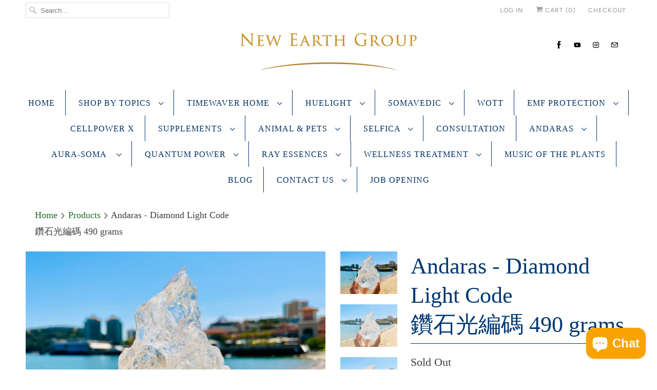

--- FILE ---
content_type: text/plain; charset=utf-8
request_url: https://sp-micro-proxy.b-cdn.net/micro?unique_id=newearthstore.myshopify.com
body_size: 4895
content:
{"site":{"free_plan_limit_reached":false,"billing_status":"active","billing_active":true,"pricing_plan_required":false,"settings":{"proof_mobile_position":"Bottom","proof_desktop_position":"Bottom Left","proof_pop_size":"default","proof_start_delay_time":1,"proof_time_between":3,"proof_display_time":6,"proof_visible":true,"proof_cycle":true,"proof_mobile_enabled":true,"proof_desktop_enabled":true,"proof_tablet_enabled":null,"proof_locale":"en","proof_show_powered_by":false},"site_integrations":[{"id":"1306427","enabled":true,"integration":{"name":"Shopify Abandoned Cart","handle":"shopify_abandoned_cart","pro":true},"settings":{"proof_onclick_new_tab":null,"proof_exclude_pages":["cart"],"proof_include_pages":[],"proof_display_pages_mode":"excluded","proof_minimum_activity_sessions":2,"proof_height":110,"proof_bottom":15,"proof_top":10,"proof_right":15,"proof_left":10,"proof_background_color":"#fff","proof_background_image_url":"","proof_font_color":"#333","proof_border_radius":8,"proof_padding_top":0,"proof_padding_bottom":0,"proof_padding_left":8,"proof_padding_right":16,"proof_icon_color":null,"proof_icon_background_color":null,"proof_hours_before_obscure":20,"proof_minimum_review_rating":5,"proof_highlights_color":"#F89815","proof_display_review":true,"proof_show_review_on_hover":false,"proof_summary_time_range":1440,"proof_summary_minimum_count":10,"proof_show_media":true,"proof_show_message":true,"proof_media_url":null,"proof_media_position":"top","proof_nudge_click_url":null,"proof_icon_url":null,"proof_icon_mode":null,"proof_icon_enabled":false},"template":{"id":"184","body":{"top":"You left something in your cart!","middle":"Visit cart to complete your purchase."},"raw_body":"<top>You left something in your cart!</top><middle>Visit cart to complete your purchase.</middle>","locale":"en"}},{"id":"216819","enabled":true,"integration":{"name":"Shopify Add To Cart","handle":"shopify_storefront_add_to_cart","pro":false},"settings":{"proof_onclick_new_tab":null,"proof_exclude_pages":null,"proof_include_pages":[],"proof_display_pages_mode":"excluded","proof_minimum_activity_sessions":null,"proof_height":110,"proof_bottom":10,"proof_top":10,"proof_right":10,"proof_left":10,"proof_background_color":"#FFFFFF","proof_background_image_url":null,"proof_font_color":"#000000","proof_border_radius":40,"proof_padding_top":0,"proof_padding_bottom":0,"proof_padding_left":8,"proof_padding_right":16,"proof_icon_color":null,"proof_icon_background_color":null,"proof_hours_before_obscure":48,"proof_minimum_review_rating":5,"proof_highlights_color":"#fdcb6e","proof_display_review":true,"proof_show_review_on_hover":true,"proof_summary_time_range":1440,"proof_summary_minimum_count":10,"proof_show_media":false,"proof_show_message":false,"proof_media_url":null,"proof_media_position":null,"proof_nudge_click_url":null,"proof_icon_url":null,"proof_icon_mode":null,"proof_icon_enabled":false},"template":{"id":"36","body":{"top":"{{first_name}} in {{city}}, {{province}} {{country}}","middle":"Added to Cart {{product_title}}"},"raw_body":"<top>{{first_name}} in {{city}}, {{province}} {{country}}</top><middle>Added to Cart {{product_title}}</middle>","locale":"en"}},{"id":"216820","enabled":true,"integration":{"name":"Shopify Purchase","handle":"shopify_api_purchase","pro":false},"settings":{"proof_onclick_new_tab":null,"proof_exclude_pages":null,"proof_include_pages":[],"proof_display_pages_mode":"excluded","proof_minimum_activity_sessions":null,"proof_height":110,"proof_bottom":10,"proof_top":10,"proof_right":10,"proof_left":10,"proof_background_color":"#FFFFFF","proof_background_image_url":null,"proof_font_color":"#000000","proof_border_radius":40,"proof_padding_top":0,"proof_padding_bottom":0,"proof_padding_left":8,"proof_padding_right":16,"proof_icon_color":null,"proof_icon_background_color":null,"proof_hours_before_obscure":48,"proof_minimum_review_rating":5,"proof_highlights_color":"#fdcb6e","proof_display_review":true,"proof_show_review_on_hover":true,"proof_summary_time_range":1440,"proof_summary_minimum_count":10,"proof_show_media":false,"proof_show_message":false,"proof_media_url":null,"proof_media_position":null,"proof_nudge_click_url":null,"proof_icon_url":null,"proof_icon_mode":null,"proof_icon_enabled":false},"template":{"id":"4","body":{"top":"{{first_name}} in {{city}}, {{province}} {{country}}","middle":"Purchased {{product_title}}"},"raw_body":"<top>{{first_name}} in {{city}}, {{province}} {{country}}</top><middle>Purchased {{product_title}}</middle>","locale":"en"}}],"events":[{"id":"244074619","created_at":"2026-01-17T18:42:07.970Z","variables":{"first_name":"Someone","city":"Central","province":"Central and Western District","province_code":"HCW","country":"Hong Kong","country_code":"HK","product_title":"Aura-Soma Equilibrium B27<BR>羅賓漢<BR>（ 有現貨 )"},"click_url":"https://newearthstore.com.hk/products/aura-soma-equilibrium-b027-robin-hood","image_url":"https://cdn.shopify.com/s/files/1/0061/8459/9636/products/23.png?v=1570252883","product":{"id":"9145600","product_id":"3682746531924","title":"Aura-Soma Equilibrium B27<BR>羅賓漢<BR>（ 有現貨 )","created_at":"2019-07-30T18:25:41.000Z","updated_at":"2025-11-21T10:36:56.933Z","published_at":"2019-07-30T18:23:31.000Z"},"site_integration":{"id":"216819","enabled":true,"integration":{"name":"Shopify Add To Cart","handle":"shopify_storefront_add_to_cart","pro":false},"template":{"id":"36","body":{"top":"{{first_name}} in {{city}}, {{province}} {{country}}","middle":"Added to Cart {{product_title}}"},"raw_body":"<top>{{first_name}} in {{city}}, {{province}} {{country}}</top><middle>Added to Cart {{product_title}}</middle>","locale":"en"}}},{"id":"244069832","created_at":"2026-01-17T16:26:05.000Z","variables":{"first_name":"Someone","city":"Kwai chung","province":"New Territories","province_code":"NT","country":"Hong Kong","country_code":"HK","product_title":"*** NEW *** Selfica WATER Harmonizer - Selfica 結構化水裝置 - 水能量調和瓶 ( Batch 3 Pre-Order 預購數量有限 - 預計2026年3-4月到達 )"},"click_url":"https://newearthstore.com.hk/products/selfica-water","image_url":"https://cdn.shopify.com/s/files/1/0061/8459/9636/files/Selfica_Presentation_43_565c93dc-26ff-49e4-8df2-692032b6287d.png?v=1766198264","product":{"id":"65395265","product_id":"9112747016428","title":"*** NEW *** Selfica WATER Harmonizer - Selfica 結構化水裝置 - 水能量調和瓶 ( Batch 3 Pre-Order 預購數量有限 - 預計2026年3-4月到達 )","created_at":"2025-12-20T03:14:47.283Z","updated_at":"2026-01-17T16:26:19.366Z","published_at":"2025-12-31T23:44:39.000Z"},"site_integration":{"id":"216820","enabled":true,"integration":{"name":"Shopify Purchase","handle":"shopify_api_purchase","pro":false},"template":{"id":"4","body":{"top":"{{first_name}} in {{city}}, {{province}} {{country}}","middle":"Purchased {{product_title}}"},"raw_body":"<top>{{first_name}} in {{city}}, {{province}} {{country}}</top><middle>Purchased {{product_title}}</middle>","locale":"en"}}},{"id":"244067718","created_at":"2026-01-17T15:25:23.829Z","variables":{"first_name":"Someone","city":"Macao","province":null,"province_code":null,"country":"Macao","country_code":"MO","product_title":"*** NEW *** Selfica WATER Harmonizer - Selfica 結構化水裝置 - 水能量調和瓶 ( Batch 3 Pre-Order 預購數量有限 - 預計2026年3-4月到達 )"},"click_url":"https://newearthstore.com.hk/products/selfica-water","image_url":"https://cdn.shopify.com/s/files/1/0061/8459/9636/files/Selfica_Presentation_43_565c93dc-26ff-49e4-8df2-692032b6287d.png?v=1766198264","product":{"id":"65395265","product_id":"9112747016428","title":"*** NEW *** Selfica WATER Harmonizer - Selfica 結構化水裝置 - 水能量調和瓶 ( Batch 3 Pre-Order 預購數量有限 - 預計2026年3-4月到達 )","created_at":"2025-12-20T03:14:47.283Z","updated_at":"2026-01-17T16:26:19.366Z","published_at":"2025-12-31T23:44:39.000Z"},"site_integration":{"id":"216819","enabled":true,"integration":{"name":"Shopify Add To Cart","handle":"shopify_storefront_add_to_cart","pro":false},"template":{"id":"36","body":{"top":"{{first_name}} in {{city}}, {{province}} {{country}}","middle":"Added to Cart {{product_title}}"},"raw_body":"<top>{{first_name}} in {{city}}, {{province}} {{country}}</top><middle>Added to Cart {{product_title}}</middle>","locale":"en"}}},{"id":"244059148","created_at":"2026-01-17T10:34:23.224Z","variables":{"first_name":"Someone","city":"Central","province":"Central and Western District","province_code":"HCW","country":"Hong Kong","country_code":"HK","product_title":"*** NEW *** Selfica WATER Harmonizer - Selfica 結構化水裝置 - 水能量調和瓶 ( Batch 3 Pre-Order 預購數量有限 - 預計2026年3-4月到達 )"},"click_url":"https://newearthstore.com.hk/products/selfica-water","image_url":"https://cdn.shopify.com/s/files/1/0061/8459/9636/files/Selfica_Presentation_43_565c93dc-26ff-49e4-8df2-692032b6287d.png?v=1766198264","product":{"id":"65395265","product_id":"9112747016428","title":"*** NEW *** Selfica WATER Harmonizer - Selfica 結構化水裝置 - 水能量調和瓶 ( Batch 3 Pre-Order 預購數量有限 - 預計2026年3-4月到達 )","created_at":"2025-12-20T03:14:47.283Z","updated_at":"2026-01-17T16:26:19.366Z","published_at":"2025-12-31T23:44:39.000Z"},"site_integration":{"id":"216819","enabled":true,"integration":{"name":"Shopify Add To Cart","handle":"shopify_storefront_add_to_cart","pro":false},"template":{"id":"36","body":{"top":"{{first_name}} in {{city}}, {{province}} {{country}}","middle":"Added to Cart {{product_title}}"},"raw_body":"<top>{{first_name}} in {{city}}, {{province}} {{country}}</top><middle>Added to Cart {{product_title}}</middle>","locale":"en"}}},{"id":"244058790","created_at":"2026-01-17T10:18:07.000Z","variables":{"first_name":"Someone","city":"Ap Lei Chau","province":"Hong Kong Island","province_code":"HK","country":"Hong Kong","country_code":"HK","product_title":"Selfica - TERRATOUCH CLIP - Vital energies of nature lapel clip <BR>大自然生命能量和自我能量整合掛飾<BR> （有現貨）"},"click_url":"https://newearthstore.com.hk/products/selfica-vital-energies-of-nature-lapel-clip","image_url":"https://cdn.shopify.com/s/files/1/0061/8459/9636/files/1_215702fe-b571-42ca-8656-f3d483abb10d.png?v=1717840392","product":{"id":"60030089","product_id":"8444223914220","title":"Selfica - TERRATOUCH CLIP - Vital energies of nature lapel clip <BR>大自然生命能量和自我能量整合掛飾<BR> （有現貨）","created_at":"2024-05-09T02:41:38.000Z","updated_at":"2026-01-17T10:18:10.130Z","published_at":"2024-06-08T09:54:21.000Z"},"site_integration":{"id":"216820","enabled":true,"integration":{"name":"Shopify Purchase","handle":"shopify_api_purchase","pro":false},"template":{"id":"4","body":{"top":"{{first_name}} in {{city}}, {{province}} {{country}}","middle":"Purchased {{product_title}}"},"raw_body":"<top>{{first_name}} in {{city}}, {{province}} {{country}}</top><middle>Purchased {{product_title}}</middle>","locale":"en"}}},{"id":"244058074","created_at":"2026-01-17T09:49:25.000Z","variables":{"first_name":"Someone","city":"Mong Kok","province":"Kowloon","province_code":"KL","country":"Hong Kong","country_code":"HK","product_title":"Quantum Power 超光速次原子粒子保護晶片 6.6 <BR>  TEETH GN 支援牙齒保護晶片  ( 有現貨 )"},"click_url":"https://newearthstore.com.hk/products/quantum-power-br-teeth-gn-支援牙齒保護晶片-pre-order","image_url":"https://cdn.shopify.com/s/files/1/0061/8459/9636/files/7_2047947a-492c-479a-a4a3-67bf1a008716.jpg?v=1710763889","product":{"id":"59631268","product_id":"8241768530156","title":"Quantum Power 超光速次原子粒子保護晶片 6.6 <BR>  TEETH GN 支援牙齒保護晶片  ( 有現貨 )","created_at":"2024-03-16T07:19:02.000Z","updated_at":"2026-01-17T09:49:29.101Z","published_at":"2024-03-25T12:45:59.000Z"},"site_integration":{"id":"216820","enabled":true,"integration":{"name":"Shopify Purchase","handle":"shopify_api_purchase","pro":false},"template":{"id":"4","body":{"top":"{{first_name}} in {{city}}, {{province}} {{country}}","middle":"Purchased {{product_title}}"},"raw_body":"<top>{{first_name}} in {{city}}, {{province}} {{country}}</top><middle>Purchased {{product_title}}</middle>","locale":"en"}}},{"id":"244058003","created_at":"2026-01-17T09:46:31.669Z","variables":{"first_name":"Someone","city":"Central","province":"Central and Western District","province_code":"HCW","country":"Hong Kong","country_code":"HK","product_title":"Quantum Power 超光速次原子粒子保護晶片 6.6 <BR>  TEETH GN 支援牙齒保護晶片  ( 有現貨 )"},"click_url":"https://newearthstore.com.hk/products/quantum-power-br-teeth-gn-支援牙齒保護晶片-pre-order","image_url":"https://cdn.shopify.com/s/files/1/0061/8459/9636/files/7_2047947a-492c-479a-a4a3-67bf1a008716.jpg?v=1710763889","product":{"id":"59631268","product_id":"8241768530156","title":"Quantum Power 超光速次原子粒子保護晶片 6.6 <BR>  TEETH GN 支援牙齒保護晶片  ( 有現貨 )","created_at":"2024-03-16T07:19:02.000Z","updated_at":"2026-01-17T09:49:29.101Z","published_at":"2024-03-25T12:45:59.000Z"},"site_integration":{"id":"216819","enabled":true,"integration":{"name":"Shopify Add To Cart","handle":"shopify_storefront_add_to_cart","pro":false},"template":{"id":"36","body":{"top":"{{first_name}} in {{city}}, {{province}} {{country}}","middle":"Added to Cart {{product_title}}"},"raw_body":"<top>{{first_name}} in {{city}}, {{province}} {{country}}</top><middle>Added to Cart {{product_title}}</middle>","locale":"en"}}},{"id":"244057646","created_at":"2026-01-17T09:33:37.000Z","variables":{"first_name":"Someone","city":"hk","province":"Kowloon","province_code":"KL","country":"Hong Kong","country_code":"HK","product_title":"*** NEW *** Selfica WATER Harmonizer - Selfica 結構化水裝置 - 水能量調和瓶 ( Batch 3 Pre-Order 預購數量有限 - 預計2026年3-4月到達 )"},"click_url":"https://newearthstore.com.hk/products/selfica-water","image_url":"https://cdn.shopify.com/s/files/1/0061/8459/9636/files/Selfica_Presentation_43_565c93dc-26ff-49e4-8df2-692032b6287d.png?v=1766198264","product":{"id":"65395265","product_id":"9112747016428","title":"*** NEW *** Selfica WATER Harmonizer - Selfica 結構化水裝置 - 水能量調和瓶 ( Batch 3 Pre-Order 預購數量有限 - 預計2026年3-4月到達 )","created_at":"2025-12-20T03:14:47.283Z","updated_at":"2026-01-17T16:26:19.366Z","published_at":"2025-12-31T23:44:39.000Z"},"site_integration":{"id":"216820","enabled":true,"integration":{"name":"Shopify Purchase","handle":"shopify_api_purchase","pro":false},"template":{"id":"4","body":{"top":"{{first_name}} in {{city}}, {{province}} {{country}}","middle":"Purchased {{product_title}}"},"raw_body":"<top>{{first_name}} in {{city}}, {{province}} {{country}}</top><middle>Purchased {{product_title}}</middle>","locale":"en"}}},{"id":"244057495","created_at":"2026-01-17T09:26:22.416Z","variables":{"first_name":"Someone","city":"Central","province":"Central and Western District","province_code":"HCW","country":"Hong Kong","country_code":"HK","product_title":"*** NEW *** Selfica WATER Harmonizer - Selfica 結構化水裝置 - 水能量調和瓶 ( Batch 3 Pre-Order 預購數量有限 - 預計2026年3-4月到達 )"},"click_url":"https://newearthstore.com.hk/products/selfica-water","image_url":"https://cdn.shopify.com/s/files/1/0061/8459/9636/files/Selfica_Presentation_43_565c93dc-26ff-49e4-8df2-692032b6287d.png?v=1766198264","product":{"id":"65395265","product_id":"9112747016428","title":"*** NEW *** Selfica WATER Harmonizer - Selfica 結構化水裝置 - 水能量調和瓶 ( Batch 3 Pre-Order 預購數量有限 - 預計2026年3-4月到達 )","created_at":"2025-12-20T03:14:47.283Z","updated_at":"2026-01-17T16:26:19.366Z","published_at":"2025-12-31T23:44:39.000Z"},"site_integration":{"id":"216819","enabled":true,"integration":{"name":"Shopify Add To Cart","handle":"shopify_storefront_add_to_cart","pro":false},"template":{"id":"36","body":{"top":"{{first_name}} in {{city}}, {{province}} {{country}}","middle":"Added to Cart {{product_title}}"},"raw_body":"<top>{{first_name}} in {{city}}, {{province}} {{country}}</top><middle>Added to Cart {{product_title}}</middle>","locale":"en"}}},{"id":"244057490","created_at":"2026-01-17T09:26:07.000Z","variables":{"first_name":"Someone","city":"Tsuen Wan","province":"New Territories","province_code":"NT","country":"Hong Kong","country_code":"HK","product_title":"*** NEW *** Selfica WATER Harmonizer - Selfica 結構化水裝置 - 水能量調和瓶 ( Batch 3 Pre-Order 預購數量有限 - 預計2026年3-4月到達 )"},"click_url":"https://newearthstore.com.hk/products/selfica-water","image_url":"https://cdn.shopify.com/s/files/1/0061/8459/9636/files/Selfica_Presentation_43_565c93dc-26ff-49e4-8df2-692032b6287d.png?v=1766198264","product":{"id":"65395265","product_id":"9112747016428","title":"*** NEW *** Selfica WATER Harmonizer - Selfica 結構化水裝置 - 水能量調和瓶 ( Batch 3 Pre-Order 預購數量有限 - 預計2026年3-4月到達 )","created_at":"2025-12-20T03:14:47.283Z","updated_at":"2026-01-17T16:26:19.366Z","published_at":"2025-12-31T23:44:39.000Z"},"site_integration":{"id":"216820","enabled":true,"integration":{"name":"Shopify Purchase","handle":"shopify_api_purchase","pro":false},"template":{"id":"4","body":{"top":"{{first_name}} in {{city}}, {{province}} {{country}}","middle":"Purchased {{product_title}}"},"raw_body":"<top>{{first_name}} in {{city}}, {{province}} {{country}}</top><middle>Purchased {{product_title}}</middle>","locale":"en"}}},{"id":"244056931","created_at":"2026-01-17T09:02:29.000Z","variables":{"first_name":"Someone","city":"Ma Chai Hang","province":"Kowloon","province_code":"KL","country":"Hong Kong","country_code":"HK","product_title":"CellPower X - RHYTHM Bundle (with ACTYVA) 節奏組合（配有ACTYVA) ( 有現貨 )"},"click_url":"https://newearthstore.com.hk/products/cellpowerxcompletebundle","image_url":"https://cdn.shopify.com/s/files/1/0061/8459/9636/files/34_0dd25a42-2e18-47b3-9429-932e2cad6975.png?v=1761734263","product":{"id":"65048709","product_id":"9058922889452","title":"CellPower X - RHYTHM Bundle (with ACTYVA) 節奏組合（配有ACTYVA) ( 有現貨 )","created_at":"2025-10-29T10:38:18.514Z","updated_at":"2026-01-17T09:02:35.048Z","published_at":"2025-10-31T07:47:08.000Z"},"site_integration":{"id":"216820","enabled":true,"integration":{"name":"Shopify Purchase","handle":"shopify_api_purchase","pro":false},"template":{"id":"4","body":{"top":"{{first_name}} in {{city}}, {{province}} {{country}}","middle":"Purchased {{product_title}}"},"raw_body":"<top>{{first_name}} in {{city}}, {{province}} {{country}}</top><middle>Purchased {{product_title}}</middle>","locale":"en"}}},{"id":"244056784","created_at":"2026-01-17T08:55:42.873Z","variables":{"first_name":"Someone","city":"Houston","province":"Texas","province_code":"TX","country":"United States","country_code":"US","product_title":"*** NEW *** Selfica WATER Harmonizer - Selfica 結構化水裝置 - 水能量調和瓶 ( Batch 3 Pre-Order 預購數量有限 - 預計2026年3-4月到達 )"},"click_url":"https://newearthstore.com.hk/products/selfica-water","image_url":"https://cdn.shopify.com/s/files/1/0061/8459/9636/files/Selfica_Presentation_43_565c93dc-26ff-49e4-8df2-692032b6287d.png?v=1766198264","product":{"id":"65395265","product_id":"9112747016428","title":"*** NEW *** Selfica WATER Harmonizer - Selfica 結構化水裝置 - 水能量調和瓶 ( Batch 3 Pre-Order 預購數量有限 - 預計2026年3-4月到達 )","created_at":"2025-12-20T03:14:47.283Z","updated_at":"2026-01-17T16:26:19.366Z","published_at":"2025-12-31T23:44:39.000Z"},"site_integration":{"id":"216819","enabled":true,"integration":{"name":"Shopify Add To Cart","handle":"shopify_storefront_add_to_cart","pro":false},"template":{"id":"36","body":{"top":"{{first_name}} in {{city}}, {{province}} {{country}}","middle":"Added to Cart {{product_title}}"},"raw_body":"<top>{{first_name}} in {{city}}, {{province}} {{country}}</top><middle>Added to Cart {{product_title}}</middle>","locale":"en"}}},{"id":"244056683","created_at":"2026-01-17T08:51:17.000Z","variables":{"first_name":"Someone","city":"掃管笏","province":"New Territories","province_code":"NT","country":"Hong Kong","country_code":"HK","product_title":"Selfica - SELFCHERISH CUFF – Bracelet for Self Love and Harmonious Relationships <BR> 和諧關係手鐲：促進人際關係和諧 <BR> （有現貨)"},"click_url":"https://newearthstore.com.hk/products/selfica-bracelet-for-the-harmony-of-relationships","image_url":"https://cdn.shopify.com/s/files/1/0061/8459/9636/files/BodyAscension_Presentation_43_9.png?v=1700271242","product":{"id":"57918151","product_id":"8022744203500","title":"Selfica - SELFCHERISH CUFF – Bracelet for Self Love and Harmonious Relationships <BR> 和諧關係手鐲：促進人際關係和諧 <BR> （有現貨)","created_at":"2023-10-06T09:17:52.000Z","updated_at":"2026-01-17T08:51:26.242Z","published_at":"2023-10-11T14:57:20.000Z"},"site_integration":{"id":"216820","enabled":true,"integration":{"name":"Shopify Purchase","handle":"shopify_api_purchase","pro":false},"template":{"id":"4","body":{"top":"{{first_name}} in {{city}}, {{province}} {{country}}","middle":"Purchased {{product_title}}"},"raw_body":"<top>{{first_name}} in {{city}}, {{province}} {{country}}</top><middle>Purchased {{product_title}}</middle>","locale":"en"}}},{"id":"244056635","created_at":"2026-01-17T08:49:20.000Z","variables":{"first_name":"Someone","city":"Tseung Kwan O,","province":"Hong Kong Island","province_code":"HK","country":"Hong Kong","country_code":"HK","product_title":"Synchronicity Jewelry Collection <BR>  SILVER FEMININE PENDANT <BR> 神聖陰性能量吊墜(銀) ( Pre Order 接受預購 : 截數日為每個月的 15 號 ) ( *因全人手製作，預購時間最少 2-3個月 )"},"click_url":"https://newearthstore.com.hk/products/selfic-circuit-collection-br-bronze-feminine-pendant-br-神聖陰性能量吊墜青銅-pre-order-接受預購-截數日為每個月的-15-號-因全人手製作-預購時間最少-2-3個月-copy","image_url":"https://cdn.shopify.com/s/files/1/0061/8459/9636/files/pentacolo-lanario-argento-4-scaled.png?v=1767935348","product":{"id":"65508672","product_id":"9127078756588","title":"Synchronicity Jewelry Collection <BR>  SILVER FEMININE PENDANT <BR> 神聖陰性能量吊墜(銀) ( Pre Order 接受預購 : 截數日為每個月的 15 號 ) ( *因全人手製作，預購時間最少 2-3個月 )","created_at":"2026-01-09T05:01:50.528Z","updated_at":"2026-01-17T10:52:18.644Z","published_at":"2026-01-09T07:52:43.000Z"},"site_integration":{"id":"216820","enabled":true,"integration":{"name":"Shopify Purchase","handle":"shopify_api_purchase","pro":false},"template":{"id":"4","body":{"top":"{{first_name}} in {{city}}, {{province}} {{country}}","middle":"Purchased {{product_title}}"},"raw_body":"<top>{{first_name}} in {{city}}, {{province}} {{country}}</top><middle>Purchased {{product_title}}</middle>","locale":"en"}}},{"id":"244056482","created_at":"2026-01-17T08:41:08.000Z","variables":{"first_name":"Someone","city":"Sai Kung","province":"New Territories","province_code":"NT","country":"Hong Kong","country_code":"HK","product_title":"QuantumPower 財富與成功訊息精華噴霧  60mL <BR> (有現貨)"},"click_url":"https://newearthstore.com.hk/products/quantumpower-wealth-success-60ml","image_url":"https://cdn.shopify.com/s/files/1/0061/8459/9636/products/130771336_179606303813487_205904290634609858_n.png?v=1607562615","product":{"id":"36714175","product_id":"6129545117891","title":"QuantumPower 財富與成功訊息精華噴霧  60mL <BR> (有現貨)","created_at":"2020-12-08T12:11:01.000Z","updated_at":"2026-01-17T08:41:14.312Z","published_at":"2020-12-10T01:10:22.000Z"},"site_integration":{"id":"216820","enabled":true,"integration":{"name":"Shopify Purchase","handle":"shopify_api_purchase","pro":false},"template":{"id":"4","body":{"top":"{{first_name}} in {{city}}, {{province}} {{country}}","middle":"Purchased {{product_title}}"},"raw_body":"<top>{{first_name}} in {{city}}, {{province}} {{country}}</top><middle>Purchased {{product_title}}</middle>","locale":"en"}}},{"id":"244056339","created_at":"2026-01-17T08:33:13.000Z","variables":{"first_name":"Someone","city":"九龍","province":"Kowloon","province_code":"KL","country":"Hong Kong","country_code":"HK","product_title":"Synchronicity Jewelry Collection <BR> ATLANTIS SHIELD <BR> 亞特蘭提斯能量盾牌 (銀) <BR> ( 有現貨 )"},"click_url":"https://newearthstore.com.hk/products/atlantis-2","image_url":"https://cdn.shopify.com/s/files/1/0061/8459/9636/files/2_9074ac73-0eca-4015-833a-0cdf436eeed0.png?v=1705485329","product":{"id":"58902868","product_id":"8137511436524","title":"Synchronicity Jewelry Collection <BR> ATLANTIS SHIELD <BR> 亞特蘭提斯能量盾牌 (銀) <BR> ( 有現貨 )","created_at":"2024-01-16T09:55:36.000Z","updated_at":"2026-01-17T08:33:18.565Z","published_at":"2024-09-26T00:59:57.000Z"},"site_integration":{"id":"216820","enabled":true,"integration":{"name":"Shopify Purchase","handle":"shopify_api_purchase","pro":false},"template":{"id":"4","body":{"top":"{{first_name}} in {{city}}, {{province}} {{country}}","middle":"Purchased {{product_title}}"},"raw_body":"<top>{{first_name}} in {{city}}, {{province}} {{country}}</top><middle>Purchased {{product_title}}</middle>","locale":"en"}}},{"id":"244056148","created_at":"2026-01-17T08:26:46.115Z","variables":{"first_name":"Someone","city":"Central","province":"Central and Western District","province_code":"HCW","country":"Hong Kong","country_code":"HK","product_title":"Synchronicity Jewelry Collection <BR> ATLANTIS SHIELD <BR> 亞特蘭提斯能量盾牌 (銀) <BR> ( 有現貨 )"},"click_url":"https://newearthstore.com.hk/products/atlantis-2","image_url":"https://cdn.shopify.com/s/files/1/0061/8459/9636/files/2_9074ac73-0eca-4015-833a-0cdf436eeed0.png?v=1705485329","product":{"id":"58902868","product_id":"8137511436524","title":"Synchronicity Jewelry Collection <BR> ATLANTIS SHIELD <BR> 亞特蘭提斯能量盾牌 (銀) <BR> ( 有現貨 )","created_at":"2024-01-16T09:55:36.000Z","updated_at":"2026-01-17T08:33:18.565Z","published_at":"2024-09-26T00:59:57.000Z"},"site_integration":{"id":"216819","enabled":true,"integration":{"name":"Shopify Add To Cart","handle":"shopify_storefront_add_to_cart","pro":false},"template":{"id":"36","body":{"top":"{{first_name}} in {{city}}, {{province}} {{country}}","middle":"Added to Cart {{product_title}}"},"raw_body":"<top>{{first_name}} in {{city}}, {{province}} {{country}}</top><middle>Added to Cart {{product_title}}</middle>","locale":"en"}}},{"id":"244055305","created_at":"2026-01-17T07:48:17.000Z","variables":{"first_name":"Someone","city":"Fo Tan, Sha Tin","province":"New Territories","province_code":"NT","country":"Hong Kong","country_code":"HK","product_title":"Selfica - SUNJOY Selfica 空間喜悅儀  <BR> （ 有現貨）"},"click_url":"https://newearthstore.com.hk/products/selfica-joy-selfica","image_url":"https://cdn.shopify.com/s/files/1/0061/8459/9636/files/BodyAscension_Presentation_43_21.png?v=1705492973","product":{"id":"58903114","product_id":"8137584902380","title":"Selfica - SUNJOY Selfica 空間喜悅儀  <BR> （ 有現貨）","created_at":"2024-01-16T11:18:26.000Z","updated_at":"2026-01-17T07:48:23.672Z","published_at":"2024-01-17T12:02:54.000Z"},"site_integration":{"id":"216820","enabled":true,"integration":{"name":"Shopify Purchase","handle":"shopify_api_purchase","pro":false},"template":{"id":"4","body":{"top":"{{first_name}} in {{city}}, {{province}} {{country}}","middle":"Purchased {{product_title}}"},"raw_body":"<top>{{first_name}} in {{city}}, {{province}} {{country}}</top><middle>Purchased {{product_title}}</middle>","locale":"en"}}},{"id":"244055249","created_at":"2026-01-17T07:45:24.000Z","variables":{"first_name":"Someone","city":"Hong Kong","province":"Kowloon","province_code":"KL","country":"Hong Kong","country_code":"HK","product_title":"Synchronicity Jewelry Collection <BR>  BRONZE FEMININE PENDANT <BR> 神聖陰性能量吊墜(青銅) ( Pre Order 接受預購 : 截數日為每個月的 15 號 ) ( *因全人手製作，預購時間最少 2-3個月 )"},"click_url":"https://newearthstore.com.hk/products/selfic-circuit-collection-br-vital-energies-circuit-pendant-br-生命能量電路吊墜-pre-order-接受預購-截數日為每個月的-15-號-因全人手製作-預購時間最少-2-3個月-copy-copy-copy","image_url":"https://cdn.shopify.com/s/files/1/0061/8459/9636/files/pentacolo-lanario-bronzo-1.png?v=1767934526","product":{"id":"65508659","product_id":"9127076987116","title":"Synchronicity Jewelry Collection <BR>  BRONZE FEMININE PENDANT <BR> 神聖陰性能量吊墜(青銅) ( Pre Order 接受預購 : 截數日為每個月的 15 號 ) ( *因全人手製作，預購時間最少 2-3個月 )","created_at":"2026-01-09T04:51:55.062Z","updated_at":"2026-01-17T07:45:29.293Z","published_at":"2026-01-09T07:57:55.000Z"},"site_integration":{"id":"216820","enabled":true,"integration":{"name":"Shopify Purchase","handle":"shopify_api_purchase","pro":false},"template":{"id":"4","body":{"top":"{{first_name}} in {{city}}, {{province}} {{country}}","middle":"Purchased {{product_title}}"},"raw_body":"<top>{{first_name}} in {{city}}, {{province}} {{country}}</top><middle>Purchased {{product_title}}</middle>","locale":"en"}}},{"id":"244054358","created_at":"2026-01-17T07:10:45.000Z","variables":{"first_name":"Someone","city":"Fo Tan, Sha Tin","province":"New Territories","province_code":"NT","country":"Hong Kong","country_code":"HK","product_title":"Frequency - SuperBrain Frequency Module <BR> 最強大腦意識擴展版微電頻率組合 ( 不包括 TimeWaver Home )"},"click_url":"https://newearthstore.com.hk/products/frequency-superbrain-frequency-module","image_url":"https://cdn.shopify.com/s/files/1/0061/8459/9636/files/TimeWaverHomesuperbrainmodule.png?v=1741601226","product":{"id":"62849145","product_id":"8825493192940","title":"Frequency - SuperBrain Frequency Module <BR> 最強大腦意識擴展版微電頻率組合 ( 不包括 TimeWaver Home )","created_at":"2025-03-10T10:06:50.152Z","updated_at":"2026-01-17T12:04:50.850Z","published_at":"2025-03-11T08:52:28.000Z"},"site_integration":{"id":"216820","enabled":true,"integration":{"name":"Shopify Purchase","handle":"shopify_api_purchase","pro":false},"template":{"id":"4","body":{"top":"{{first_name}} in {{city}}, {{province}} {{country}}","middle":"Purchased {{product_title}}"},"raw_body":"<top>{{first_name}} in {{city}}, {{province}} {{country}}</top><middle>Purchased {{product_title}}</middle>","locale":"en"}}},{"id":"244053695","created_at":"2026-01-17T07:00:40.727Z","variables":{"first_name":"Someone","city":"Central","province":"Central and Western District","province_code":"HCW","country":"Hong Kong","country_code":"HK","product_title":"Selfica - TERRATOUCH CLIP - Vital energies of nature lapel clip <BR>大自然生命能量和自我能量整合掛飾<BR> （有現貨）"},"click_url":"https://newearthstore.com.hk/products/selfica-vital-energies-of-nature-lapel-clip","image_url":"https://cdn.shopify.com/s/files/1/0061/8459/9636/files/1_215702fe-b571-42ca-8656-f3d483abb10d.png?v=1717840392","product":{"id":"60030089","product_id":"8444223914220","title":"Selfica - TERRATOUCH CLIP - Vital energies of nature lapel clip <BR>大自然生命能量和自我能量整合掛飾<BR> （有現貨）","created_at":"2024-05-09T02:41:38.000Z","updated_at":"2026-01-17T10:18:10.130Z","published_at":"2024-06-08T09:54:21.000Z"},"site_integration":{"id":"216819","enabled":true,"integration":{"name":"Shopify Add To Cart","handle":"shopify_storefront_add_to_cart","pro":false},"template":{"id":"36","body":{"top":"{{first_name}} in {{city}}, {{province}} {{country}}","middle":"Added to Cart {{product_title}}"},"raw_body":"<top>{{first_name}} in {{city}}, {{province}} {{country}}</top><middle>Added to Cart {{product_title}}</middle>","locale":"en"}}},{"id":"244053590","created_at":"2026-01-17T06:55:38.175Z","variables":{"first_name":"Someone","city":"Central","province":"Central and Western District","province_code":"HCW","country":"Hong Kong","country_code":"HK","product_title":"*** NEW *** Selfica WATER Harmonizer - Selfica 結構化水裝置 - 水能量調和瓶 ( Batch 3 Pre-Order 預購數量有限 - 預計2026年3-4月到達 )"},"click_url":"https://newearthstore.com.hk/products/selfica-water","image_url":"https://cdn.shopify.com/s/files/1/0061/8459/9636/files/Selfica_Presentation_43_565c93dc-26ff-49e4-8df2-692032b6287d.png?v=1766198264","product":{"id":"65395265","product_id":"9112747016428","title":"*** NEW *** Selfica WATER Harmonizer - Selfica 結構化水裝置 - 水能量調和瓶 ( Batch 3 Pre-Order 預購數量有限 - 預計2026年3-4月到達 )","created_at":"2025-12-20T03:14:47.283Z","updated_at":"2026-01-17T16:26:19.366Z","published_at":"2025-12-31T23:44:39.000Z"},"site_integration":{"id":"216819","enabled":true,"integration":{"name":"Shopify Add To Cart","handle":"shopify_storefront_add_to_cart","pro":false},"template":{"id":"36","body":{"top":"{{first_name}} in {{city}}, {{province}} {{country}}","middle":"Added to Cart {{product_title}}"},"raw_body":"<top>{{first_name}} in {{city}}, {{province}} {{country}}</top><middle>Added to Cart {{product_title}}</middle>","locale":"en"}}},{"id":"244052467","created_at":"2026-01-17T06:06:36.000Z","variables":{"first_name":"Someone","city":"HONG KONG","province":"New Territories","province_code":"NT","country":"Hong Kong","country_code":"HK","product_title":"*** NEW *** Selfica WATER Harmonizer - Selfica 結構化水裝置 - 水能量調和瓶 ( Batch 3 Pre-Order 預購數量有限 - 預計2026年3-4月到達 )"},"click_url":"https://newearthstore.com.hk/products/selfica-water","image_url":"https://cdn.shopify.com/s/files/1/0061/8459/9636/files/Selfica_Presentation_43_565c93dc-26ff-49e4-8df2-692032b6287d.png?v=1766198264","product":{"id":"65395265","product_id":"9112747016428","title":"*** NEW *** Selfica WATER Harmonizer - Selfica 結構化水裝置 - 水能量調和瓶 ( Batch 3 Pre-Order 預購數量有限 - 預計2026年3-4月到達 )","created_at":"2025-12-20T03:14:47.283Z","updated_at":"2026-01-17T16:26:19.366Z","published_at":"2025-12-31T23:44:39.000Z"},"site_integration":{"id":"216820","enabled":true,"integration":{"name":"Shopify Purchase","handle":"shopify_api_purchase","pro":false},"template":{"id":"4","body":{"top":"{{first_name}} in {{city}}, {{province}} {{country}}","middle":"Purchased {{product_title}}"},"raw_body":"<top>{{first_name}} in {{city}}, {{province}} {{country}}</top><middle>Purchased {{product_title}}</middle>","locale":"en"}}},{"id":"244052383","created_at":"2026-01-17T06:02:12.000Z","variables":{"first_name":"Someone","city":"North Point","province":"Hong Kong Island","province_code":"HK","country":"Hong Kong","country_code":"HK","product_title":"Synchronicity Jewelry Collection <BR> 觸動心靈愛的吊墜 <BR> LOVE AMULET PENDANT <BR> (Pre-order 接受預購)"},"click_url":"https://newearthstore.com.hk/products/love-amulet-pendant-in-silver-925","image_url":"https://cdn.shopify.com/s/files/1/0061/8459/9636/files/IMG_8004.jpg?v=1715744635","product":{"id":"59529096","product_id":"8225628291308","title":"Synchronicity Jewelry Collection <BR> 觸動心靈愛的吊墜 <BR> LOVE AMULET PENDANT <BR> (Pre-order 接受預購)","created_at":"2024-03-05T01:35:40.000Z","updated_at":"2026-01-17T06:49:54.919Z","published_at":"2025-02-18T08:15:35.000Z"},"site_integration":{"id":"216820","enabled":true,"integration":{"name":"Shopify Purchase","handle":"shopify_api_purchase","pro":false},"template":{"id":"4","body":{"top":"{{first_name}} in {{city}}, {{province}} {{country}}","middle":"Purchased {{product_title}}"},"raw_body":"<top>{{first_name}} in {{city}}, {{province}} {{country}}</top><middle>Purchased {{product_title}}</middle>","locale":"en"}}},{"id":"244052206","created_at":"2026-01-17T05:55:12.795Z","variables":{"first_name":"Someone","city":"Central","province":"Central and Western District","province_code":"HCW","country":"Hong Kong","country_code":"HK","product_title":"Synchronicity Jewelry Collection <BR> ATLANTIS SHIELD <BR> 亞特蘭提斯能量盾牌 (黃銅) <BR> ( 有現貨 )"},"click_url":"https://newearthstore.com.hk/products/atlantis-1","image_url":"https://cdn.shopify.com/s/files/1/0061/8459/9636/files/3_0593ec7c-fe4c-4d72-b8a8-6154520c12b7.png?v=1705485357","product":{"id":"58902854","product_id":"8137507012844","title":"Synchronicity Jewelry Collection <BR> ATLANTIS SHIELD <BR> 亞特蘭提斯能量盾牌 (黃銅) <BR> ( 有現貨 )","created_at":"2024-01-16T09:47:49.000Z","updated_at":"2026-01-09T06:08:11.802Z","published_at":"2024-09-26T01:00:05.000Z"},"site_integration":{"id":"216819","enabled":true,"integration":{"name":"Shopify Add To Cart","handle":"shopify_storefront_add_to_cart","pro":false},"template":{"id":"36","body":{"top":"{{first_name}} in {{city}}, {{province}} {{country}}","middle":"Added to Cart {{product_title}}"},"raw_body":"<top>{{first_name}} in {{city}}, {{province}} {{country}}</top><middle>Added to Cart {{product_title}}</middle>","locale":"en"}}}]}}